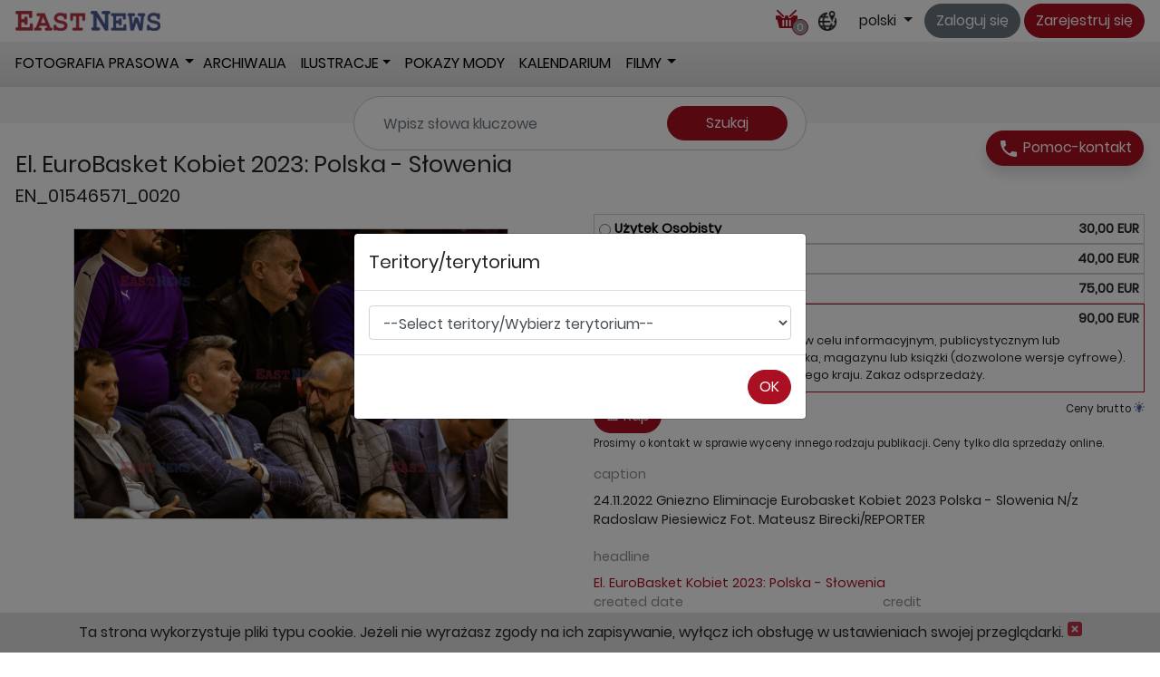

--- FILE ---
content_type: text/html; charset=UTF-8
request_url: https://www.eastnews.pl/zdjecie/temat-el-eurobasket-kobiet-2023-polska-slowenia/102280082
body_size: 7075
content:
<!DOCTYPE html>
<html lang="pl">
<head>
   <base href="/">
   <meta charset="UTF-8">
   <title>El. EuroBasket Kobiet 2023: Polska - Słowenia - Zdjęcie - EN_01546571_0020 - East News</title>
         <meta name="author" content="Michał Kulik">
   <meta name="description" content="24.11.2022 Gniezno Eliminacje Eurobasket Kobiet 2023 Polska - Slowenia N/z Radoslaw Piesiewicz Fot. Mateusz Birecki/REPORTER">
      <script type="application/ld+json">
    {
      "@context": "https://schema.org/",
      "@type": "ImageObject",
      "contentUrl": "https://www.eastnews.pl/img/medium/arch38/dvd0026/81/EN_01546571_0020.jpg",
      "license": "https://www.eastnews.pl/storage/files/eastnews-regulamin-pl.pdf",
      "acquireLicensePage": "https://www.eastnews.pl/zdjecie/temat-el-eurobasket-kobiet-2023-polska-slowenia/102280082",
      "creditText": "Mateusz Birecki/REPORTER",
      "creator": {
        "@type": "Person",
        "name": "Mateusz Birecki/REPORTER"
       },
      "copyrightNotice": "Mateusz Birecki/REPORTER"
    }
    </script>

   <meta name="viewport" content="width=device-width, initial-scale=1, shrink-to-fit=no">


   <!-- Google tag (gtag.js) -->
<script async src="https://www.googletagmanager.com/gtag/js?id=G-VXTYTBF18C"></script>
<script>
    window.dataLayer = window.dataLayer || [];
    function gtag(){dataLayer.push(arguments);}
    gtag('js', new Date());

    gtag('config', 'G-VXTYTBF18C');
</script>



         <link rel="icon" type="image/png" href="/favicon.png">
             <!-- https://material.io/resources/icons/?style=outline -->
      <link rel="stylesheet" href="bootstrap/css/bootstrap.min.css">
      <link rel="stylesheet" href="css/jquery-ui.min.css" defer>
      
      
      <link rel="stylesheet" href="css/frontend/style.css?v=3.17" defer>
      
      
      <script src="js/jquery/jquery-3.3.1.min.js" defer></script>
      <script src="bootstrap/js/bootstrap.bundle.min.js" defer></script>
      <script src="js/jquery/jquery-ui.min.js" defer></script>
      <script src="js/frontend/frontend.js?v=3.17" defer></script>

       <link rel="stylesheet" href="css/justifiedGallery.min.css">
    <script src="js/jquery.justifiedGallery.min.js" defer></script>
    <script src="js/jquery/jquery.ez-plus.js" defer></script>
    
</head>


<body>





<div class="main-box ">




               <header class="d-flex justify-content-between align-items-center narrow-content">
<a id="logo-frame" href="https://www.eastnews.pl"></a>

<div id="log-menu-frame" class="d-xs-block d-sm-flex justify-content-end  align-items-center">
<section class="d-flex justify-content-end  align-items-center">

	  		<a class="top-basket-box btn" href="https://www.eastnews.pl/koszyk"><span class="icon24 icon-basket-red"></span> <span class="basket-count">0</span></a>
  	
<a class="icon24 icon-location btn select-teritory m-2" data-toggle="tooltip" title="Wybierz terytorium"></a>

	<div class="dropdown">
  <a class="btn dropdown-toggle" id="dropdownMenuButton" data-toggle="dropdown" aria-haspopup="true" aria-expanded="false">
    polski  </a>
  <div class="dropdown-menu dropdown-menu-right" aria-labelledby="dropdownMenuButton">
         <a class="dropdown-item" href="/zdjecie/temat-el-eurobasket-kobiet-2023-polska-slowenia/102280082?top=1">polski</a>
         <a class="dropdown-item" href="/en/picture/subject-el-eurobasket-kobiet-2023-polska-slowenia/102280082?top=1">english</a>
  </div>
</div>
</section>


<section class="d-flex justify-content-between align-items-center">

<div class="d-inline-block text-right mb-1 mt-1">
<a href="https://www.eastnews.pl/login" class="btn btn-secondary">Zaloguj się</a> 
<a href="https://www.eastnews.pl/register" class="btn btn-primary">Zarejestruj się</a>
</div>
 
</section>
</div>  

</header>      


   <!--Navbar-->
   <nav class="navbar navbar-expand-lg navbar-light primary-color narrow-content" id="main-menu">
               <!-- Collapse button -->
<button class="navbar-toggler" type="button" data-toggle="collapse" data-target="#menuNav"
        aria-controls="basicExampleNav" aria-expanded="false" aria-label="Toggle navigation">
   <span class="navbar-toggler-icon"></span>
</button>

<!-- Collapsible content -->
<div class="collapse navbar-collapse" id="menuNav">

   <!-- Links -->
   <ul class="navbar-nav mr-auto">
      <li class="nav-item dropdown">
         <a href="https://www.eastnews.pl/zdjecia-prasowe" class="btn pl-0 pr-0 text-uppercase"
            data-stat-url="https://www.eastnews.pl/stat/menu/news" data-stat="1">Fotografia prasowa</a>
         <a class="btn dropdown-toggle dropdown-toggle-split pl-0" id="navbarDropdownMenuLink1" data-toggle="dropdown"
            aria-haspopup="true" aria-expanded="false"></a>
         <div class="dropdown-menu dropdown-primary" aria-labelledby="navbarDropdownMenuLink1">
            <a class="dropdown-item" href="https://www.eastnews.pl/wydarzenia"
               data-stat-url="https://www.eastnews.pl/stat/menu/events" data-stat="1">Wydarzenia</a>
            <a class="dropdown-item" href="https://www.eastnews.pl/polska"
               data-stat-url="https://www.eastnews.pl/stat/menu/polish" data-stat="1">Polska</a>
            <a class="dropdown-item" href="https://www.eastnews.pl/sport"
               data-stat-url="https://www.eastnews.pl/stat/menu/sport" data-stat="1">Sport</a>
            <a class="dropdown-item" href="https://www.eastnews.pl/znani"
               data-stat-url="https://www.eastnews.pl/stat/menu/celebrities" data-stat="1">Znani</a>
            <a class="dropdown-item" href="https://www.eastnews.pl/ciekawostki"
               data-stat-url="https://www.eastnews.pl/stat/menu/funny-features" data-stat="1">Ciekawostki</a>
            <a class="dropdown-item" href="https://www.eastnews.pl/reportaze"
               data-stat-url="https://www.eastnews.pl/stat/menu/features" data-stat="1">Reportaże</a>
            <a class="dropdown-item" href="https://www.eastnews.pl/sesje"
               data-stat-url="https://www.eastnews.pl/stat/menu/sessions" data-stat="1">Sesje</a>
            <a class="dropdown-item" href="https://www.eastnews.pl/sport-online"
               data-stat-url="https://www.eastnews.pl/stat/menu/sport-online" data-stat="1">Sport online</a>
            <a class="dropdown-item" href="https://www.eastnews.pl/celebrities-online"
               data-stat-url="https://www.eastnews.pl/stat/menu/celebrities-online" data-stat="1">Znani online</a>
         </div>

      </li>
      <li class="nav-item"><a class="nav-link text-uppercase" href="https://www.eastnews.pl/archiwalia"
                              data-stat-url="https://www.eastnews.pl/stat/menu/archives" data-stat="1">Archiwalia</a></li>
      <li class="nav-item dropdown"><a class="nav-link dropdown-toggle text-uppercase" id="navbarDropdownMenuLink2"
                                       data-toggle="dropdown"
                                       aria-haspopup="true" aria-expanded="false"
                                       href="https://www.eastnews.pl/nowe-kolekcje"
                                       data-stat-url="https://www.eastnews.pl/stat/menu/stock" data-stat="1">Ilustracje</a>
         <div class="dropdown-menu dropdown-primary" aria-labelledby="navbarDropdownMenuLink2">
            <a class="dropdown-item" href="https://www.eastnews.pl/nowe-kolekcje"
               data-stat-url="https://www.eastnews.pl/stat/menu/stock" data-stat="1">Nowe kolekcje</a>
            <a class="dropdown-item" href="https://www.eastnews.pl/reportaze-ilustracyjne"
               data-stat-url="https://www.eastnews.pl/stat/menu/stock-features" data-stat="1">Reportaże ilustracyjne</a>
         </div>
      </li>
      
      <li class="nav-item"><a class="nav-link text-uppercase" href="https://www.eastnews.pl/moda"
                              data-stat-url="https://www.eastnews.pl/stat/menu/fashion" data-stat="1">Pokazy mody</a>
      </li>
      <li class="nav-item"><a class="nav-link text-uppercase" href="https://www.eastnews.pl/kalendarium"
                              data-stat-url="https://www.eastnews.pl/stat/menu/timeline" data-stat="1">Kalendarium</a>
      </li>
      <li class="nav-item dropdown"><a href="https://www.eastnews.pl/filmy" class="btn pl-0 pr-0 text-uppercase"
                                       data-stat-url="https://www.eastnews.pl/stat/menu/films" data-stat="1">Filmy</a>
               <a class="btn dropdown-toggle dropdown-toggle-split pl-0"
                                       id="navbarDropdownMenuLink3" data-toggle="dropdown"
                                       aria-haspopup="true" aria-expanded="false"></a>
         <div class="dropdown-menu dropdown-primary" aria-labelledby="navbarDropdownMenuLink3">
            <a class="dropdown-item" href="https://www.eastnews.pl/filmy/wydarzenia"
               data-stat-url="https://www.eastnews.pl/stat/menu/films-news" data-stat="1">News</a>
            <a class="dropdown-item" href="https://www.eastnews.pl/filmy/znani"
               data-stat-url="https://www.eastnews.pl/stat/menu/films-celebrities" data-stat="1">Znani</a>
            <a class="dropdown-item" href="https://www.eastnews.pl/filmy/ciekawostki"
               data-stat-url="https://www.eastnews.pl/stat/menu/films-funny-features" data-stat="1">Ciekawostki</a>
         </div>
      </li>
   </ul>
   <!-- Links -->


</div>
<!-- Collapsible content -->
         </nav>
   <!--/.Navbar-->



   <div id="search-belt">
      <div id="search-frame">
                                    <div id="search-box">
<form action="https://www.eastnews.pl/zdjecia/szukaj">
<div class="row reg-search">
	<div class="col-sm-8"><input type="text" name="keywords" value="" class="form-control" placeholder="Wpisz słowa kluczowe"/></div>
	<div class="col-sm-4"><input type="submit" value="Szukaj" class="btn btn-primary w-100"/></div>
</div>
<div class="adv-search">

	<div class="news-section">
	<a class="close-form"></a>
		
		<div class="row mt-2">
			<div class="col-sm-6">
			<input type="checkbox" name="onlyPolish" value="1" id="onlyPolish-chk" />
			<label for="onlyPolish-chk" class="label-inline">Tylko polskie</label>
			</div>
			<div class="col-sm-6">
			<input type="checkbox" name="star" value="1" id="star-chk" />
			<label for="star-chk" class="label-inline">Tylko z gwiazdką <span class="icon16 icon-yellow-star"></span></label>
			</div>
		</div>


		<hr class="mt-2"/>

		<div class="row mt-2">
			<div class="col-sm-6">
				<input type="checkbox" name="priceSet[]" value="internet100" id="internet100-chk"
					 checked />
				<label for="internet100-chk" class="label-inline">Z internet +100%</label><br/>
				<input type="checkbox" name="priceSet[]" value="noInternet100" id="noInternet100-chk"
						  checked />
				<label for="noInternet100-chk" class="label-inline">Bez internet +100%</label>
			</div>
			<div class="col-sm-6">
				<input type="checkbox" name="priceSet[]" value="minPrice" id="minPrice-chk"
						  checked />
				<label for="minPrice-chk" class="label-inline">Z ceną minimalną</label><br/>
				<input type="checkbox" name="priceSet[]" value="noMinPrice" id="noMinPrice-chk"
						  checked />
				<label for="noMinPrice-chk" class="label-inline">Bez ceny minimalnej</label>
			</div>
		</div>

		<hr class="mt-2"/>

		<div class="row">
		<div class="col-sm-6">
		<label>Szukaj w polu people</label>
		<input name="people" type="text" class="form-control w-100" value="" placeholder="Wpisz imię i nazwisko"/>
		</div>
		<div class="col-sm-6">
		<label>Szukaj w kategorii</label>
			<select class="form-control w-100" name="catId"><option value="0" selected="selected">Wszystkie aktualności</option><option value="1">Wydarzenia</option><option value="2">Znani</option><option value="3">Ciekawostki</option><option value="4">Reportaże</option><option value="5">Sport</option><option value="7">Sesje</option><option value="8">Archiwalia</option><option value="20">Moda</option><option value="9">Reportaże ilustracyjne</option></select>
		</div>
		</div>
		<div class="row mt-2">
			<div class="col-sm-6">
			<label>Data utworzenia od:</label>
			<input type="text" class="w-100 form-control" id="search-from" name="madeDateFrom" value="" placeholder="YYYY-MM-DD">
			</div>
			<div class="col-sm-6">
			<label>Data utworzenia do:</label>
			<input type="text" class="w-100 form-control" id="search-to" name="madeDateTo" value="" placeholder="YYYY-MM-DD">
			
			</div>
		</div>
		
		
	</div>
	<hr class="mt-2"/>
	<div class="stock-section">
		<div class="row">

		<div class="col-sm-6">
		<input type="text" name="collection" value="" placeholder="Szukaj w kolekcji" class="w-100 form-control"/>
		</div>
		</div>
		<div class="mt-2" id="collections-list">
				</div>
				
		
		
	</div>
	
		<hr class="mt-2"/>
		<div class="row">
			<div class="col-6">
			<input type="checkbox" name="ors[]" value="v" id="ors-v"
			 checked />
			<label for="ors-v" class="label-inline">Pion</label>
			</div>
			<div class="col-6">
			<input type="checkbox" name="ors[]" value="h" id="ors-h"
			 checked />
			<label for="ors-h" class="label-inline">Poziom</label>
			</div>
		</div>
		<div class="row mt-2">
			<div class="col-6">
			<input type="checkbox" name="ors[]" value="s" id="ors-s"
			 checked />
			<label for="ors-s" class="label-inline">Kwadrat</label>
			</div>
			<div class="col-6">
			<input type="checkbox" name="ors[]" value="p" id="ors-p"
			 checked />
			<label for="ors-p" class="label-inline">Panorama</label>
			</div>
		</div>
		<hr class="mt-2"/>
	<div>
		<input name="searchWay" type="radio" id="searchWay-keywords" value="keywords"  checked />
		<label for="searchWay-keywords" class="form-check-label">Szukaj wg keywords lub naszej nazwy pliku</label>
	</div>
	<div>
		<input name="searchWay" type="radio" id="searchWay-otr" value="otr" />
		<label for="searchWay-otr" class="form-check-label">Szukaj wg oryginalnej nazwy pliku</label>
	</div>
	<div>
		<input name="searchWay" type="radio" id="searchWay-headline" value="headline" />
		<label for="searchWay-headline" class="form-check-label">Szukaj wg headline</label>
	</div>
	</div>
</form>

</div>                           </div>
   </div>

      <div style="position: relative; z-index: 50;">
                     <a style="position: absolute; top: 8px; right: 18px;" class="btn btn-primary shadow" href="https://www.eastnews.pl/kontakt">
               <i class="align-middle material-icons">phone</i> Pomoc-kontakt</a>
         
      </div>


   <div class="content-frame narrow-content-frame" >

<h1>El. EuroBasket Kobiet 2023: Polska - Słowenia</h1>
<h5>EN_01546571_0020</h5>
<div class="single-item" id="show-item-box">
<div class="row">
<div class="col-sm-6 text-center">
<input type="hidden" name="object_name" value="EN_01546571_0020"/>
<input type="hidden" name="download-url" value="https://www.eastnews.pl/picture/download/102280082"/>
<input type="hidden" name="picture-remove-from" value="https://www.eastnews.pl/folders/picture-remove-from/102280082"/>
<input type="hidden" name="picture-add-to" value="https://www.eastnews.pl/folders/picture-add-to/102280082"/>
<input type="hidden" name="in-folder" value=""/>

<div class="show-image-box">
	<img src="img/medium/arch38/dvd0026/81/EN_01546571_0020.jpg" alt="El. EuroBasket Kobiet 2023: Polska - Słowenia"
	data-zoom-image="img/zoom/arch38/dvd0026/81/EN_01546571_0020.jpg"/>
	</div>
</div>

<div class="col-sm-6">
<div class="buy-now-box">
<form action="https://www.eastnews.pl/basket/add-to/102280082" class="basket-form" mathod="POST">
<input type="hidden" name="_token" value="rT9ewjb311Y68mZQTU2ea69wA2ZCBu5Pd9VEMVGD"><input type="hidden" name="currency" value="EUR"/>
<ul class="buy-now-list">
<li >
<span class="price-box mk-b"> 30,00 EUR </span>
<input type="radio" name="productTypeId" value="1" id="product-type-1" />
<label class="label-inline" for="product-type-1"><span class="mk-b">Użytek Osobisty</span></label>
<p class="buy-description no-display" data-id="1">Sporządzenie wydruku na potrzeby prywatne, przetrzymywanie w pamięci komputera, bez prawa do rozpowszechniania.</p>
</li>
<li >
<span class="price-box mk-b"> 40,00 EUR </span>
<input type="radio" name="productTypeId" value="4" id="product-type-4" />
<label class="label-inline" for="product-type-4"><span class="mk-b">Internet - osoba prywatna</span></label>
<p class="buy-description no-display" data-id="4">Jednokrotna publikacja wyłącznie w celu informacyjnym, publicystycznym lub dokumentalnym na stronie internetowej, w social mediach (Facebook, Instagram etc.) lub na blogu prowadzonych w ramach działalności niekomercyjnej. Licencja na 1 rok. Zakaz odsprzedaży. Maksymalny rozmiar zdjęcia 2000px.</p>
</li>
<li >
<span class="price-box mk-b"> 75,00 EUR </span>
<input type="radio" name="productTypeId" value="2" id="product-type-2" />
<label class="label-inline" for="product-type-2"><span class="mk-b">Internet - firma</span></label>
<p class="buy-description no-display" data-id="2">Jednokrotna publikacja wyłącznie w celu informacyjnym, publicystycznym lub dokumentalnym na stronie internetowej, w social mediach (Facebook, Instagram etc.) lub na blogu prowadzonych w ramach działalności komercyjnej. Licencja na 1 rok. Zakaz odsprzedaży. Maksymalny rozmiar zdjęcia 2000px.</p>
</li>
<li  class="chosen">
<span class="price-box mk-b"> 90,00 EUR </span>
<input type="radio" name="productTypeId" value="3" id="product-type-3" checked/>
<label class="label-inline" for="product-type-3"><span class="mk-b">Wydawnictwa Drukowane</span></label>
<p class="buy-description " data-id="3">Jednokrotna publikacja wyłącznie w celu informacyjnym, publicystycznym lub dokumentalnym wewnątrz dziennika, magazynu lub książki (dozwolone wersje cyfrowe). Jedno wydanie na terytorium jednego kraju. Zakaz odsprzedaży.</p>
</li>
</ul>
<div class="row">
<div class="col-4"><button type="submit" class="btn btn-primary"><i class="icon16 icon-basket-white"></i> Kup</button></div>
<div class="col-8 mk-r">
<small>Ceny brutto <i class="icon12 icon-bulb-blue" data-toggle="tooltip" title="Patrz punkt VIII.5 regulaminu strony."></i></small>
</div>
</div>

<div><small>Prosimy o kontakt w sprawie wyceny innego rodzaju publikacji. Ceny tylko dla sprzedaży online.</small></div>
</form>
</div>
<div class="show-item-desc">
		<div>
	<label>caption</label>
	<div class="caption-box"><div class="caption-box-content">24.11.2022 Gniezno Eliminacje Eurobasket Kobiet 2023 Polska - Slowenia N/z Radoslaw Piesiewicz Fot. Mateusz Birecki/REPORTER</div>
	<div class="caption-prefooter"></div>
	<div class="caption-footer">
	<a class="caption-more mk-link">Więcej &gt;&gt;</a><a class="caption-less mk-link">&lt;&lt; Mniej</a></div>
	</div>
	</div>
		<div>
	<label class="d-block">headline</label>
	<a href="https://www.eastnews.pl/zdjecia/temat/01436775/el-eurobasket-kobiet-2023-polska-slowenia">El. EuroBasket Kobiet 2023: Polska - Słowenia</a>
	</div>
	
	<div class="row">
		<div class="col-6">
		<label class="d-block">created date</label>
		<span class="mk-b">2022-11-24</span>
		</div>
		<div class="col-6">
		<label class="d-block">credit</label>
		<span class="mk-b">Mateusz Birecki/REPORTER</span>
		</div>
	</div>
	
	
	<div class="row">
				<div class="col-6">
		<label class="d-block">source</label>
		<span class="mk-b">Mateusz Birecki/REPORTER</span>
		</div>
				<div class="col-6">
		<label class="d-block">byline</label>
		<span class="mk-b">Mateusz Birecki/REPORTER</span>
		</div>
	</div>
	<div>
	<label class="d-block">original transmission reference</label>
	<small>matbir11-8233</small>
	</div>
	<div class="row">
		<div class="col-6">
							<label class="d-block">weight</label>
				<span>2,42MB</span>
					</div>
		<div class="col-6">
		<label class="d-block">size</label>
		<span>26cm x 17cm przy 300dpi</span> 
		</div>
	</div>
		<div>
	<label>keywords - <a class="show-keywords mk-link mk-normal">Pokaż</a></label>
	
	<div class="no-display keywords-box">11, 2022, 2023, 24, ADAMA, BIRECKI, CUP, ELIMINACJE, EUROBASKET, FIS, FOT, GNIEZNO, JUMPING, KOBIET, KOBIETY, KOSZYKOWKA, MALYS, MATEUSZ, N, PIESIEWICZ, POLSKA, RADOSLAW, REPORTER, REPREZENTACJA, SKI, SKOKI, SLOWENIA, WISLA, WORLD, Z, </div>
	</div>
	
	
</div>
</div>

</div>
<div class="text-center mt-4">
<a class="icon24 icon-save download-button mr-2" href="https://www.eastnews.pl/picture/download/102280082" title="Pobierz zdjęcie"></a>

<input type="hidden" name="itemId" value="102280082"/>
<span class="add-remove-panel icon24 mr-2">
<a class="icon24 icon-remove-from-folder picture-remove-from" href="https://www.eastnews.pl/folders/picture-remove-from/102280082" title="Usuń z folderu"></a>
 <a class="icon24 icon-add-to-folder picture-add-to" href="https://www.eastnews.pl/folders/picture-add-to/102280082" title="Dodaj do folderu"></a>
</span>
<a class="icon24 mk-link zoom-in-out icon-zoom-in" title="Turn on/off zooming in"></a>
</div>
</div>


</div>
<div class="modal fade" id="basket-modal" tabindex="-1" role="dialog" aria-labelledby="exampleModalLabel" aria-hidden="true">
  <div class="modal-dialog modal-dialog-centered" role="document">
    <div class="modal-content">
      <div class="modal-header">
        <h5 class="modal-title" id="exampleModalLabel">Info</h5>
        <button type="button" class="close" data-dismiss="modal" aria-label="Close">
          <span aria-hidden="true">&times;</span>
        </button>
      </div>
      <div class="modal-body">
       <p class="alert alert-success">Dodano do koszyka.</p>
      </div>
      <div class="modal-footer">
        <button type="button" class="btn btn-primary" data-dismiss="modal">OK</button>
        <a href="https://www.eastnews.pl/koszyk" class="btn btn-secondary">Do kasy</a>
      </div>
    </div>
  </div>
</div>




   <div class="footer-pusher "></div>
</div>

   <footer class=" narrow-content">
               <div class="narrow-content d-flex justify-content-between align-items-center">
	<div>
    	&copy; 2018 - 2026 by East News sp.&nbsp;z&nbsp;o.&nbsp;o. Created&nbsp;by MK&nbsp;Software. <a href="/storage/files/klauzula_copyright.pdf" target="_blank">All rights reserved.</a>
    </div>
    <div>
		 <a href="https://www.eastnews.pl/portfolio">Portfolio</a> |
    	<a href="https://www.eastnews.pl/o-nas">O nas</a> | <a href="https://www.eastnews.pl/kontakt">Kontakt</a>
    	| <a href="/storage/files/eastnews-regulamin-pl.pdf" target="_blank">Regulamin serwisu</a>
    	| <a href="/storage/files/eastnews-polityka-prywatnosci-pl.pdf" target="_blank">Polityka prywatności</a>
    </div>
</div>              </footer>


<div class="info-frame">
   <div class="info-box flash-box"></div>
</div>
<div class="modal fade" id="office-in-modal" tabindex="-1" role="dialog" aria-labelledby="exampleModalCenterTitle" aria-hidden="true">
  <div class="modal-dialog modal-dialog-centered" role="document">
    <form class="modal-content office-in" method="GET" action="https://www.eastnews.pl/office-in">
      <div class="modal-header">
        <h5 class="modal-title" id="exampleModalLongTitle">Zmiana trybu na w pracy</h5>
        <button type="button" class="close" data-dismiss="modal" aria-label="Close">
          <span aria-hidden="true">&times;</span>
        </button>
      </div>
      <div class="modal-body">
		<p>Czy na pewno chcesz wejść w tryb pracy?</p>
		<p class="text-center"><i class="icon16 icon-house"></i> <i class="icon16 icon-arrow-right-black"></i> <i class="icon16 icon-worker-green"></i></p>
      </div>
      <div class="modal-footer">
        <input type="submit" value="OK" class="btn btn-primary"/>
      </div>
    </form>
  </div>
</div>

<div class="modal fade" id="office-out-modal" tabindex="-1" role="dialog" aria-labelledby="exampleModalCenterTitle" aria-hidden="true">
  <div class="modal-dialog modal-dialog-centered" role="document">
    <form class="modal-content office-in" method="GET" action="https://www.eastnews.pl/office-out">
      <div class="modal-header">
        <h5 class="modal-title" id="exampleModalLongTitle">Zmiana trybu na poza pracą</h5>
        <button type="button" class="close" data-dismiss="modal" aria-label="Close">
          <span aria-hidden="true">&times;</span>
        </button>
      </div>
      <div class="modal-body">
		<p>Czy na pewno chcesz wyjść z trybu pracy?</p>
		<p class="text-center"><i class="icon16 icon-worker-green"></i> <i class="icon16 icon-arrow-right-black"></i> <i class="icon16 icon-house"></i></p>
      </div>
      <div class="modal-footer">
		<input type="submit" value="OK" class="btn btn-primary"/>
      </div>
    </form>
  </div>
</div>


   <div id="cookie-frame">
      Ta strona wykorzystuje pliki typu cookie. Jeżeli nie wyrażasz zgody na ich zapisywanie, wyłącz ich obsługę w ustawieniach swojej przeglądarki. <i class="icon16 icon-close close-cookies mk-link"></i>
   </div>
   
      <div class="modal fade" id="teritory-modal" tabindex="-1" role="dialog" aria-labelledby="exampleModalLabel" aria-hidden="true">
         <div class="modal-dialog modal-dialog-centered" role="document">
            <form class="modal-content" method="post" action="https://www.eastnews.pl/select-teritory">
               <input type="hidden" name="_token" value="rT9ewjb311Y68mZQTU2ea69wA2ZCBu5Pd9VEMVGD">               <div class="modal-header">
                  <h5 class="modal-title" id="exampleModalLabel">Teritory/terytorium</h5>
               </div>
               <div class="modal-body">
                  <input name="showTeritoryDialog" type="hidden" value="1"/>                  <input type="hidden" name="redirectEN" value="/en/picture/subject-el-eurobasket-kobiet-2023-polska-slowenia/102280082?top=1"/>
                  <select name="teritoryId" class="form-control">
                     <option value="">--Select teritory/Wybierz terytorium--</option>
                     <option value="1" >Poland/Polska</option>
                     <option value="2" >Outside of Poland/Poza Polską</option>
                  </select>

               </div>
               <div class="modal-footer">
                  <button type="submit" class="btn btn-primary">OK</button>
               </div>
            </form>
         </div>
      </div>
   
</body>
</html>



--- FILE ---
content_type: application/javascript
request_url: https://www.eastnews.pl/js/frontend/frontend.js?v=3.17
body_size: 37299
content:
/*
(function($) {

  $.fn.menumaker = function(options) {
      
      var cssmenu = $(this), settings = $.extend({
        title: "Menu",
        format: "dropdown",
        sticky: false
      }, options);

      return this.each(function() {
        cssmenu.prepend('<div id="menu-button">' + settings.title + '</div>');
        $(this).find("#menu-button").on('click', function(){
          $(this).toggleClass('menu-opened');
          var mainmenu = $(this).next('ul');
          if (mainmenu.hasClass('open')) { 
            mainmenu.hide().removeClass('open');
          }
          else {
            mainmenu.show().addClass('open');
            if (settings.format === "dropdown") {
              mainmenu.find('ul').show();
            }
          }
        });

        cssmenu.find('li ul').parent().addClass('has-sub');

        multiTg = function() {
          cssmenu.find(".has-sub").prepend('<span class="submenu-button"></span>');
          cssmenu.find('.submenu-button').on('click', function() {
            $(this).toggleClass('submenu-opened');
            if ($(this).siblings('ul').hasClass('open')) {
              $(this).siblings('ul').removeClass('open').hide();
            }
            else {
              $(this).siblings('ul').addClass('open').show();
            }
          });
        };

        if (settings.format === 'multitoggle') multiTg();
        else cssmenu.addClass('dropdown');

        if (settings.sticky === true) cssmenu.css('position', 'fixed');

        resizeFix = function() {
          if ($( window ).width() > 768) {
            cssmenu.find('ul').show();
          }

          if ($(window).width() <= 768) {
            cssmenu.find('ul').hide().removeClass('open');
          }
        };
        resizeFix();
        return $(window).on('resize', resizeFix);

      });
  };
})(jQuery);
*/
function mouseOverClassic(){
    $( '.img-classic-container .img-box img' ).tooltip({
        content: function() {
          var element = $( this ).closest('.img-box').find('.caption-content');
          return element.html();
        },
        track: true
    });
}
function mouseOverFit(){
	$('.img-fit-container').on('mouseover', '.img-box', function(){
		if($(this).parent().hasClass('img-classic-container')){
			return;
		}
		$(this).find('.caption-layer').css('display', 'block');
		$(this).find('.caption-belt').show();
	});
	$('.img-fit-container').on('mouseout', '.img-box', function(){
		if($(this).parent().hasClass('img-classic-container')){
			return;
		}
		$(this).find('.caption-layer').hide();
		$(this).find('.caption-belt').hide();
	});
	
}

(function($){
$(document).ready(function(){
/*
	$("#cssmenu").menumaker({
	   title: "Menu",
	   format: "multitoggle"
	});
*/
	$('.alert').on('click', '.close', function(){
		$(this).closest('p').remove();
		return false;
	});

	$(document).on('click', 'a[data-stat="1"]', function(){
		url = $(this).attr('data-stat-url');
		finalUrl = $(this).attr('href');
		$.ajax({
			type: "GET",
			url: url,
			dataType: "json",
			success: function(data, textStatus) {
					window.location.href = finalUrl;
			}
		});
		return false;
	});


	/*
	$('.dropdown').on('click', '.dropbtn', function(){
		 $(this).closest('.dropdown').find('.dropdown-content').toggle(); 
	});
	*/
	$('input.datepicker').datepicker({firstDay: 1, dateFormat: 'yy-mm-dd'});
	minDate = $('input.from-datepicker').attr('data-min-date');
	$('input.from-datepicker').datepicker({firstDay: 1, dateFormat: 'yy-mm-dd', minDate: minDate, maxDate: 'today'});
	$('input.to-datepicker').datepicker({firstDay: 1, dateFormat: 'yy-mm-dd', minDate: minDate, maxDate: 'today'});
	
	if($(".img-fit-container").length>0){
		$(".img-fit-container").justifiedGallery({rowHeight: 240,
			animationDuration: 500,
			  visibleOpacity: 0.2,
			  nonVisibleOpacity: 1});
	}
	
	$('.multi-action').on('click', '.icon-layout-fit', function(){
		$('.img-container').removeClass('img-classic-container').addClass('img-fit-container');
		$('.caption').removeAttr('style');
		$(".img-fit-container").justifiedGallery({rowHeight: 240,
			animationDuration: 500,
			  visibleOpacity: 0.2,
			  nonVisibleOpacity: 1});
		createCookie('pix-layout', 'fit', 365);
		$('.caption-belt').hide();
		$('.img-box img' ).tooltip('disable');
		mouseOverFit();
		
	});
	$('.multi-action').on('click', '.icon-layout-classic', function(){
		$('.img-fit-container').justifiedGallery('destroy');
		$('.img-container').removeClass('img-fit-container').addClass('img-classic-container');
		createCookie('pix-layout', 'classic', 365);
		$('.caption-belt').show();
		$('.img-box img' ).tooltip('enable');
		//mouseOverClassic();
	});
	mouseOverClassic();
	mouseOverFit();
	
	if($('input[name="showTeritoryDialog"]').length>0 && $('input[name="showTeritoryDialog"]').val()==1){
		$('#teritory-modal').modal('show');
	}
	$('#log-menu-frame').on('click', '.select-teritory', function(){
		$('#teritory-modal').modal('show');
	});
	

	$('.multi-action').on('click', '.show-panel', function(){
		if($('.content-frame').hasClass('move-over')){
			$('#s-container').hide();
			$('.content-frame').removeClass('move-over');
			$('#folder-ear').show();
			createCookie('show-left-panel', 0);
		}else{
			$('#s-container').show();
			$('.content-frame').addClass('move-over');
			createCookie('show-left-panel', 1);
			$('#folder-ear').hide();
		}
	});
	$(document).on('click', '#folder-ear', function(){
		$('#s-container').show();
		$('.content-frame').addClass('move-over');
		createCookie('show-left-panel', 1);
		$(this).hide();
	});
	$('#s-container').on('click', '.hide-folders', function(){
		$('#s-container').hide();
		$('.content-frame').removeClass('move-over');
		$('#folder-ear').show();
		createCookie('show-left-panel', 0);
	});	
	
	$('#show-item-box').on('click', '.caption-more', function(){
		$('.caption-box').css('maxHeight', 'none');
		$('.caption-more').hide();
		$('.caption-less').show();
		$('.caption-prefooter').hide();
	});
	$('#show-item-box').on('click', '.caption-less', function(){
		$('.caption-box').css('max-height', '100px');
		$('.caption-less').hide();
		$('.caption-more').show();
		$('.caption-prefooter').show();
	});
	
	$('#show-item-box').on('change', 'input[name="productTypeId"]', function(){
		$('.buy-now-list li').removeClass('chosen');
		$('.buy-description').hide();
		$(this).closest('li').addClass('chosen');
		$(this).closest('li').find('.buy-description').show();
	});
	
	
	$('.img-container .img-box').on('click', 'a.img-link', function(e){
		e.stopPropagation();
		if($(this).hasClass('icon-play')){
			thisId = $(this).parent().attr('data-id');
			url = $(this).parent().attr('data-href');
		}else{
			thisId = $(this).attr('data-id');
			url = $(this).attr('data-href');
		}	
		
		$('#show-item-box .show-item-content').html('<img class="icon-loading" src="/gr/ajax-loader.gif" alt="loading..."/>');
		
		//$('#shadow-layer, #bg-layer').show();
		$('#show-item-modal').modal('show');
		//$('body').addClass('modal');
		$.get(url, null, function(data, textStatus, jqXHR) {
			$('#show-item-box input[name="itemId"]').val(thisId);
			$('#show-item-box .show-item-content').empty();
			$(data).appendTo('#show-item-box .show-item-content');
			$('#show-item-box .show-item-title').text($('input[name="object_name"]').val());
			if($('#show-item-box input[name="download-url"]').val()==''){//dla zdjec zablokowanych nie ma adresu do sciagania
				$('#show-item-box .download-button').attr('href', '');
				$('#show-item-box .download-button').hide();
				$('#show-item-box .picture-remove-from').attr('href', '');
				$('#show-item-box .picture-add-to').attr('href', '');
				$('#show-item-box .picture-remove-from').hide();
				$('#show-item-box .picture-add-to').hide();
			}else{
				$('#show-item-box .download-button').attr('href', $('#show-item-box input[name="download-url"]').val());
				$('#show-item-box .download-button').show();
				if($('#show-item-box input[name="picture-remove-from"]').length>0){//w przypadku filmow poki co nie ma dodawania do folderu
					$('#show-item-box .picture-remove-from').attr('href', $('#show-item-box input[name="picture-remove-from"]').val());
					$('#show-item-box .picture-add-to').attr('href', $('#show-item-box input[name="picture-add-to"]').val());
					//$('#show-item-box .picture-remove-from').show();
					//$('#show-item-box .picture-add-to').show();
					$('#show-item-box .zoom-in-out').show();
				}else{
					$('#show-item-box .picture-remove-from').hide();
					$('#show-item-box .picture-add-to').hide();
					$('#show-item-box .zoom-in-out').hide();
				}

			}
			if($('#show-item-box input[name="in-folder"]').val()=='1'){
				$('#show-item-box .add-remove-panel').addClass('in-folder');
			}else{
				$('#show-item-box .add-remove-panel').removeClass('in-folder');
			}
			editArrowsActive = true;
			pageArrowsActive = false;
			
			currentUrl = $('input[name="currentUrl"]').val();
			if(currentUrl.indexOf('?') > -1){
				currentUrl = updateURLParameter(currentUrl, 'itemId', thisId);
				//currentUrl +='&itemId='+thisId;
			}else{
				currentUrl +='?itemId='+thisId;
			}

			history.pushState({id:thisId}, '', currentUrl);
//			console.log(readCookie('zoom-in'));
			if(readCookie('zoom-in')==1){
				$('.show-image-box img').ezPlus({
				    zoomType: 'lens',
				    lensShape: 'round',
				    lensSize: 250
				});
				$('.zoom-in-out').removeClass('icon-zoom-in').addClass('icon-zoom-out');
			}else{
				$('.zoom-in-out').removeClass('icon-zoom-out').addClass('icon-zoom-in');
			}

			$('.show-image-box').on('click', 'img', function(){
				$('#show-item-box .close-button').click();
			});

			if($('#item_'+thisId).next().find('.img-link').length==0){
				$('#show-item-box .next-button').attr('disabled', true);
			}else{
				$('#show-item-box .next-button').removeAttr('disabled');
			}
			if($('#item_'+thisId).prev().find('.img-link').length==0){
				$('#show-item-box .prev-button').attr('disabled', true);
			}else{
				$('#show-item-box .prev-button').removeAttr('disabled');
			}
			if($('.caption-box').length>0){
				if(parseInt($('.caption-box').css('max-height'))-parseInt($('.caption-prefooter').css('height'))<$('.caption-box-content').get(0).scrollHeight){
					$('.caption-footer, .caption-prefooter').show();
				}else{
					$('.caption-footer, .caption-prefooter').hide();
				}
			}

			$('.show-item-content [data-toggle="tooltip"]').tooltip();
		});
		return false;
	});
	$('#show-item-box').on('click', '.close-button', function(){
		$('#show-item-modal').modal('hide');
		//$('#shadow-layer, #bg-layer').hide();
		//$('body').removeClass('modal');
		$('#show-item-box .show-item-content').empty();
		editArrowsActive = false;
		pageArrowsActive = true;
		window.history.back();
		$('input[name="showedItemId"]').val('');
		//$('#show-item-box .next-button').hide();
		//$('#show-item-box .prev-button').hide();
		/*currentUrl = $('input[name="currentUrl"]').val();
		history.replaceState({}, '', currentUrl);*/
	});
	
	$(document).click(function(event) { 
		  $target = $(event.target);
/*
		  if(!$target.closest('#show-item-box').length && !$target.closest('.ui-dialog').length && $('#show-item-box').is(":visible") ) {
			  $('#show-item-box .close-button').click();
		  }
*/
		  if(!$target.closest('.dropdown').length &&  $('.dropdown-content').is(":visible")) {
			  $('.dropdown-content').hide();
		  }
//		  if(!$target.closest('#search-box').length &&  $('.adv-search').is(":visible")) {
//			  alert($target.closest('#search-box').length);
//			  $('.adv-search').hide();
 //  			  pageArrowsActive = true;
//		  }
	});

	if($('#show-item-box').length>0 && $('input[name="showedItemId"]').val()>0){
		//console.log($('input[name="showedItemId"]').val());
		$('a.img-link[data-id="'+$('input[name="showedItemId"]').val()+'"]').first().click();
	}

	$('#show-item-box').on('click', '.show-keywords', function(){
		$('.keywords-box').show();
	});
	$('#show-item-box').on('click', '.next-button', function(){
		thisItemId = $('#show-item-box input[name="itemId"]').val();
		nextBox = $('#item_'+thisItemId).next().find('.img-link');
		
		if(nextBox.length == 0){
			return false;
		}
		url = nextBox.attr('data-href');
		nextId = nextBox.attr('data-id');
		$('#show-item-box .show-item-content').html('<img class="icon-loading" src="/gr/ajax-loader.gif" alt="loading..."/>');
		$.get(url, null, function(data, textStatus, jqXHR) {
			$('#show-item-box .show-item-content').empty();
			$('#show-item-box input[name="itemId"]').val(nextId);
			$(data).appendTo('#show-item-box .show-item-content');
			$('#show-item-box .show-item-title').text($('input[name="object_name"]').val());
			$('#show-item-box .picture-remove-from').attr('href', $('#show-item-box input[name="picture-remove-from"]').val());
			$('#show-item-box .picture-add-to').attr('href', $('#show-item-box input[name="picture-add-to"]').val());
			if($('#show-item-box input[name="download-url"]').val()==''){//dla zdjec zablokowanych nie ma adresu do sciagania
				$('#show-item-box .download-button').attr('href', '');
				$('#show-item-box .download-button').hide();
			}else{
				$('#show-item-box .download-button').attr('href', $('#show-item-box input[name="download-url"]').val());
				$('#show-item-box .download-button').show();
			}
			if($('#show-item-box input[name="in-folder"]').val()=='1'){
				$('#show-item-box .add-remove-panel').addClass('in-folder');
			}else{
				$('#show-item-box .add-remove-panel').removeClass('in-folder');
			}
			currentUrl = $('input[name="currentUrl"]').val();
			if(currentUrl.indexOf('?') > -1){
				currentUrl = updateURLParameter(currentUrl, 'itemId', thisId);
				//currentUrl +='&pictureId='+thisItemId;
			}else{
				currentUrl +='?itemId='+thisItemId;
			}
			history.replaceState({id:thisItemId}, '', currentUrl);
			if(readCookie('zoom-in')==1){
				$('.show-image-box img').ezPlus({
				    zoomType: 'lens',
				    lensShape: 'round',
				    lensSize: 250
				});
				$('.zoom-in-out').removeClass('icon-zoom-in').addClass('icon-zoom-out');
			}else{
				$('.zoom-in-out').removeClass('icon-zoom-out').addClass('icon-zoom-in');
			}
			//console.log(thisItemId);
			if($('#item_'+nextId).next().find('.img-link').length==0){
				$('#show-item-box .next-button').attr('disabled', true).blur();
			}else{
				$('#show-item-box .next-button').removeAttr('disabled');
			}
			if($('#item_'+nextId).prev().find('.img-link').length==0){
				$('#show-item-box .prev-button').attr('disabled', true).blur();
			}else{
				$('#show-item-box .prev-button').removeAttr('disabled');
			}
			if($('.caption-box').css('max-height').length>0){
				if(parseInt($('.caption-box').css('max-height'))-parseInt($('.caption-prefooter').css('height'))<$('.caption-box-content').get(0).scrollHeight){
					$('.caption-footer, .caption-prefooter').show();
				}else{
					$('.caption-footer, .caption-prefooter').hide();
				}
			}

			$('.show-item-content [data-toggle="tooltip"]').tooltip();
		});
	});
	$('#show-item-box').on('click', '.prev-button', function(){
		thisItemId = $('#show-item-box input[name="itemId"]').val();
		prevBox = $('#item_'+thisItemId).prev().find('.img-link');
		if(prevBox.length == 0){
			return false;
		}
		url = prevBox.attr('data-href');
		prevId = prevBox.attr('data-id');
		$('#show-item-box .show-item-content').html('<img class="icon-loading" src="/gr/ajax-loader.gif" alt="loading..."/>');
		$.get(url, null, function(data, textStatus, jqXHR) {
			$('#show-item-box .show-item-content').empty();
			$('#show-item-box input[name="itemId"]').val(prevId);
			$(data).appendTo('#show-item-box .show-item-content');
			$('#show-item-box .show-item-title').text($('input[name="object_name"]').val());
			$('#show-item-box .picture-remove-from').attr('href', $('#show-item-box input[name="picture-remove-from"]').val());
			$('#show-item-box .picture-add-to').attr('href', $('#show-item-box input[name="picture-add-to"]').val());
			if($('#show-item-box input[name="download-url"]').val()==''){//dla zdjec zablokowanych nie ma adresu do sciagania
				$('#show-item-box .download-button').attr('href', '');
				$('#show-item-box .download-button').hide();
			}else{
				$('#show-item-box .download-button').attr('href', $('#show-item-box input[name="download-url"]').val());
				$('#show-item-box .download-button').show();
			}
			
			if($('#show-item-box input[name="in-folder"]').val()=='1'){
				$('#show-item-box .add-remove-panel').addClass('in-folder');
			}else{
				$('#show-item-box .add-remove-panel').removeClass('in-folder');
			}
			currentUrl = $('input[name="currentUrl"]').val();
			if(currentUrl.indexOf('?') > -1){
				currentUrl = updateURLParameter(currentUrl, 'itemId', thisId);
				//currentUrl +='&pictureId='+thisItemId;
			}else{
				currentUrl +='?itemId='+thisItemId;
			}
			history.replaceState({id:thisItemId}, '', currentUrl);
			if(readCookie('zoom-in')==1){
				$('.show-image-box img').ezPlus({
				    zoomType: 'lens',
				    lensShape: 'round',
				    lensSize: 250
				});
				$('.zoom-panel').addClass('zoomed');
			}else{
				$('.zoom-panel').removeClass('zoomed');
			}
				
			//console.log(thisItemId);
			if($('#item_'+prevId).next().find('.img-link').length==0){
				$('#show-item-box .next-button').attr('disabled', true).blur();
			}else{
				$('#show-item-box .next-button').removeAttr('disabled');
			}
			if($('#item_'+prevId).prev().find('.img-link').length==0){
				$('#show-item-box .prev-button').attr('disabled', true).blur();
			}else{
				$('#show-item-box .prev-button').removeAttr('disabled');
			}
			if(parseInt($('.caption-box').css('max-height'))-parseInt($('.caption-prefooter').css('height'))<$('.caption-box-content').get(0).scrollHeight){
				$('.caption-footer, .caption-prefooter').show();
			}else{
				$('.caption-footer, .caption-prefooter').hide();
			}
			$('.show-item-content [data-toggle="tooltip"]').tooltip();
		});
	});
	$('#show-item-box').on('click', '.zoom-panel', function(){
		if(readCookie('zoom-in')==1){
			createCookie('zoom-in', 0);
			$('.zoom-panel').removeClass('zoomed');
			//$('.zoom-in-out').removeClass('icon-zoom-out').addClass('icon-zoom-in');
			//$.removeData($('.show-image-box img'), 'elevateZoom');//remove zoom instance from image
			$('.show-image-box img').removeData('elevateZoom');
			$('.show-image-box img').removeData('zoomImage');
	        $('.ZoomContainer').remove();// remove zoom container from DOM
		}else{
			$('.show-image-box img').ezPlus({
			    zoomType: 'lens',
			    lensShape: 'round',
			    lensSize: 250
			});
			createCookie('zoom-in', 1);
			//$('.zoom-in-out').removeClass('icon-zoom-in').addClass('icon-zoom-out');
			$('.zoom-panel').addClass('zoomed');
		}
	});
	if(readCookie('zoom-in')==1 && $('.zoom-in-out').length>0){
		$('.show-image-box img').ezPlus({
		    zoomType: 'lens',
		    lensShape: 'round',
		    lensSize: 250
		});
		$('.zoom-panel').addClass('zoomed');
		//$('.zoom-in-out').removeClass('icon-zoom-in').addClass('icon-zoom-out');
	}else{
		$('.zoom-panel').removeClass('zoomed');
		//$('.zoom-in-out').removeClass('icon-zoom-out').addClass('icon-zoom-in');
	}
	$('#show-item-box').on('submit', '.basket-form', function(){      
        dataString = $(this).serialize();
        $.ajax({
            type: "POST",
            url : $(this).attr('action'),
            data : dataString,
            success : function(data){
            	$('#basket-modal').modal('show');
            	$('.basket-count').text(data.currentCount);
            }
        },"html");
        return false;
	});
	
	$(document).keyup(function(e) {
		
	    if(e.which == 27) {
	    	$('#show-item-box .close-button').click();
	    	return false;
	    }
	    
	    if(e.which == 37 && editArrowsActive) {
	    	$('#prev-item-button').click();
	    	return false;
	    }
	    
	    if(e.which == 39 && editArrowsActive) {
	    	$('#next-item-button').click();
	    	return false;
	    }
	    if(e.which == 37 && pageArrowsActive) {
	    	if(!$('.prev-page-button')[0].hasAttribute('href')){
	    		return false;
	    	}
	    	url = $('.prev-page-button').first().attr('href');
	    	window.location = url;
	    	return false;
	    }
	    if(e.which == 39 && pageArrowsActive) {
	    	if(!$('.next-page-button')[0].hasAttribute('href')){
	    		return false;
	    	}
	    	url = $('.next-page-button').first().attr('href');
	    	window.location = url;
	    	return false;
	    }
	});
	
	/*
	 * obsluga formularza wyszukiwania
	 */
	$('#search-box').on('focus', 'input[name="keywords"]', function(){
		$('.adv-search').show();
		$('#search-box').css('height', 'auto');
		pageArrowsActive = false;
	});
//	$(document).on('click', '.main-box', function(){
//		$('.adv-search').hide();
//		pageArrowsActive = true;
//	});
	
	$('#search-box').on('change', 'input[name="news"]', function(){
		if($(this).prop('checked')){
			//$('.news-section input[type="text"], .news-section select, .news-section input[type="checkbox"][name!="news"]').prop('disabled', false);
		}else{
			//$('.news-section input[type="text"], .news-section select, .news-section input[type="checkbox"][name!="news"]').prop('disabled', true);
			$('#search-box input[name="stock"]').prop('checked', true);
			$('#search-box input[name="stock"]').change();
		}
	});
	$('#search-box').on('change', 'input[name="stock"]', function(){
		if($(this).prop('checked')){
			//$('.stock-section input[type="text"], .stock-section select, .stock-section input[type="checkbox"][name!="stock"]').prop('disabled', false);
		}else{
			//$('.stock-section input[type="text"], .stock-section select, .stock-section input[type="checkbox"][name!="stock"]').prop('disabled', true);
			//$('#collections-list').empty();
			$('#search-box input[name="news"]').prop('checked', true);
			$//('#search-box input[name="news"]').change();
		}
	});	
	 //$('#search-from').datepicker({firstDay: 1, dateFormat: 'yy-mm-dd', maxDate: 'today'});
	 //$('#search-to').datepicker({firstDay: 1, dateFormat: 'yy-mm-dd', maxDate: 'today'});
	 
	$("#search-from").datepicker({
		firstDay: 1, dateFormat: 'yy-mm-dd', maxDate: 'today', changeYear: true,
		onClose: function(selected) {
			if(selected==''){
				$("#search-to").datepicker("option","minDate", 'today')
			}else{
				$("#search-to").datepicker("option","minDate", selected);
			}
			
		}
	});
	$("#search-to").datepicker({
		firstDay: 1, dateFormat: 'yy-mm-dd', maxDate: 'today', changeYear: true,
		onClose: function(selected) {
			if(selected==''){
				$("#search-from").datepicker("option","maxDate", 'today');
			}else{
				$("#search-from").datepicker("option","maxDate", selected);
			}
			
		}
    });
	
/*	
		    //var dateFormat = "yy-mm-dd",
		      from = $( "#search-from" )
		        .datepicker({
		        	firstDay: 1, dateFormat: 'yy-mm-dd', changeYear: true
		        })
		        .on( "change", function() {
		          to.datepicker( "option", "minDate", getDate( this ) );
		        });
		      to = $( "#search-to" ).datepicker({
		    	  firstDay: 1, dateFormat: 'yy-mm-dd', changeYear: true
		      })
		      .on( "change", function() {
		        from.datepicker( "option", "maxDate", getDate( this ) );
		      });
*/
	 
	 
	 $('body').on('change', '#search-from, #search-to', function(){
		 fromText = $('#search-from').val();
		 toText = $('#search-to').val();
		 if(fromText=='' || toText==''){
			 $('#search-from, #search-to').removeClass('mk-red-field');
			 return;
		 }
         var from = new Date(fromText);
         var to = new Date(toText);
         if(from>to){
         	$(this).addClass('mk-red-field');
         }else{
         	$('#search-from, #search-to').removeClass('mk-red-field');
         }
	 });
	 $('#search-from').change();
	 
	 
	 
	 $('#search-box input[name="collection"]').autocomplete({
			source: "/panel/get-search-collections",
			minLength: 2,
			select: function(event, ui) {
				if($('#collections-list .multi-word').length>=5){
					alert('Filter limit expired');
					return;
				}
				curSource = ui.item.label;
				curAgencyId = ui.item.id;
				$('<span></span>').addClass('multi-word').attr('id', 'collection-'+curAgencyId).text(curSource).appendTo('#collections-list');
				$('<input/>').attr('name', 'collectionIds[]').attr('value', curAgencyId).attr('type', 'hidden').appendTo('#collections-list');
				$(this).val('');
				return false;
			},
			autoFocus: true,
		});
	 $('#collections-list').on('click', '.multi-word', function(){
		thisAgencyId = $(this).attr('id').replace('collection-', '');
		$('input[name="collectionIds[]"][value='+thisAgencyId+']').remove();
		$(this).remove();
	});
	$('.adv-search').on('click', '.close-form', function(){
		$('.adv-search').hide();
		pageArrowsActive = true;
	});
	
	$('#search-box').on('submit', 'form', function(){
		if($('#search-box input[name="keywords"]').val()=='' && $('#search-box input[name="people"]').val()==''){
			alert('Please type your keywords.');
			return false;
		}
	});
	/*
	 * Obsluga panelu lightboxow
	 */
	$('#s-container').on('click', '.show-folder-form', function(){
		$('#folder-form').toggle();
		$('#folder-form input[name="title"]').select();
	});
	$('#folder-form').on('click', '.cancel-folder', function(){
		$('#folder-form').hide();
	});	
	
	
	$(window).scroll(function() {
		st = $(window).scrollTop();
		if(st>20){
			$('#s-container').addClass('folder-scrolled');
		}else{
			$('#s-container').removeClass('folder-scrolled');
		}
	});
	
	$("#folder-form").submit(function(e){
        e.preventDefault();        
        dataString = $(this).serialize();
        $.ajax({
            type: "POST",
            url : $(this).attr('action'),
            data : dataString,
            success : function(data){
            	$('.flash-box').html(data);
            	$('.flash-box').show();
            	setTimeout(function(){ $('.flash-box').hide(); }, 1500);
            	loadFolders();
            	$("#folder-form").hide();
            	$('#folder-form input[name="title"]').val('');
            }
        },"html");
        return false;
    });
	
	$('#s-container').on('click', '.edit-folder', function(){
		$('#edit-folder-form').toggle();
		return false;
	});
	$('#s-container').on('click', '#edit-folder-form .cancel-folder', function(){
		$('#edit-folder-form').hide();
	});
	$('#s-container').on('submit', '#edit-folder-form', function(e){
        e.preventDefault();        
        dataString = $(this).serialize();
        $.ajax({
            type: "POST",
            url : $(this).attr('action'),
            data : dataString,
            success : function(data){
            	$('.flash-box').html(data);
            	$('.flash-box').show();
            	setTimeout(function(){ $('.flash-box').hide(); }, 1500);
            	loadFolders();
            }
        },"html");
        return false;
    });
	
	$('#s-container').on('click', '.send-link-folder', function(){
		$('#send-link-folder-form').toggle();
		return false;
	});
	$('#s-container').on('click', '#send-link-folder-form .cancel-folder', function(){
		$('#send-link-folder-form').hide();
	});
	$('#s-container').on('submit', '#send-link-folder-form', function(e){
        e.preventDefault();        
        dataString = $(this).serialize();
        $.ajax({
            type: "POST",
            url : $(this).attr('action'),
            data : dataString,
            success : function(data){
            	$('.flash-box').html(data);
            	$('.flash-box').show();
            	setTimeout(function(){ $('.flash-box').hide(); }, 3000);
            	$('#send-link-folder-form').hide();
            }
        },"html");
        return false;
    });

	$('#s-container').on('click', '.send-zip', function(){
		$('#send-zip-folder-form').toggle();
		return false;
	});
	$('#s-container').on('click', '#send-zip-folder-form .cancel-folder', function(){
		$('#send-zip-folder-form').hide();
	});
	$('#s-container').on('submit', '#send-zip-folder-form', function(e){
        e.preventDefault();
        dataString = $(this).serialize();
        $.ajax({
            type: "POST",
            url : $(this).attr('action'),
            data : dataString,
            success : function(data){
            	$('.flash-box').html(data);
            	$('.flash-box').show();
            	setTimeout(function(){ $('.flash-box').hide(); }, 3000);
            	$('#send-zip-folder-form').hide();
            }
        },"html");
        return false;
    });
	
	$("#folder-frame").on('click', '.remove-folder', function(){
		if(!confirm("Are you sure?")){
			return false;
		}
		url = $(this).attr('href');
		$.ajax({
            type: "GET",
            url : url,
            success : function(data){
            	$('.flash-box').html(data);
            	$('.flash-box').show();
            	setTimeout(function(){ $('.flash-box').hide(); }, 1500);
            	$('.img-box').each(function(){
            		picId = parseInt($(this).attr('data-id'));
            		if($.inArray(picId, data)> -1){
            			$(this).find('.add-remove-panel').addClass('in-folder');
            		}else{
            			$(this).find('.add-remove-panel').removeClass('in-folder');
            		}
            	});
            	loadFolders();
            }
        },"html");
		return false;
	});
	//set current folder
	$("#folder-frame").on('click', '.folder-title', function(){
		url = $(this).attr('href');
		$.ajax({
            type: "GET",
            url : url,
            success : function(data){
            	$('.img-box').each(function(){
            		picId = parseInt($(this).attr('data-id'));
            		if($.inArray(picId, data)> -1){
            			$(this).find('.add-remove-panel').addClass('in-folder');
            		}else{
            			$(this).find('.add-remove-panel').removeClass('in-folder');
            		}
            	});
            	loadFolders();
            }
        },"html");
		return false;
	});
	
	if($('#folder-frame').length>0){
		loadFolders();
	}
	
	$('.pictures-container, #show-item-box').on('click', '.picture-add-to', function(){

		url = $(this).attr('href');
		im = $(this).closest('.img-box').find('img');
		if(im.length==0){
			im = $(this).closest('#show-item-box').find('.show-image-box img');
		}
		dataId = $(this).closest('.img-box').attr('data-id');
		if(typeof dataId==='undefined'){
			dataId = $(this).closest('#show-item-box').find('input[name="itemId"]').val();
		}
		$.ajax({
            type: "GET",
            url : url,
            context: this,
            success : function(data){
            	$(this).parent().addClass('in-folder');
            	$('.folder-chosen .count-pictures').text(data.currentCount);
            	cc = parseInt(data.currentCount);
            	tinyImg = im.clone()
            	tinyImg.removeAttr("style").removeClass();
            	tinyBox = $('<i>').addClass('tiny-box').attr('data-id', dataId).append(tinyImg);
            	tinyBox.prependTo('.tiny-content');
            	//loadFolders();
            	if($('#folder-frame .folder-title').length==0){
            		loadFolders();
            	}
            },
    		complete:function(xhr, textStatus){
    			if(xhr.status==403){
    				alert('Cannot add item to folder');
    			}
            }
        },"html");
		return false;		
	});
	$('.pictures-container, #show-item-box').on('click', '.picture-remove-from', function(){
		url = $(this).attr('href');
		im = $(this).closest('.img-box').find('img');
		dataId = $(this).closest('.img-box').attr('data-id');
		
		if(typeof dataId==='undefined'){
			dataId = $(this).closest('.show-item-navi-box').find('input[name="itemId"]').val();
		}
		$.ajax({
            type: "GET",
            url : url,
            context: this,
            success : function(data){
            	$(this).parent().removeClass('in-folder');
            	$('.folder-chosen .count-pictures').text(data.currentCount);
            	
            	//loadFolders();
            	if($(this).closest('.pictures-container').hasClass('folder-content') && $('i.tiny-box[data-id="'+dataId+'"]').length>0){
            		$(this).closest('.img-box').remove();
            		if($('.img-container').hasClass('img-fit-container')){
            			$(".img-fit-container").justifiedGallery();
            		}

            	}
            	$('i.tiny-box[data-id="'+dataId+'"]').remove();
            },
        },"html");
		return false;		
	});
	
	$('.page-navi').on('click', '.add-page-to-folder', function(){
		url = $(this).attr('href');
		ids = new Array();
		$('.pictures-container .img-box').each(function(){
			if($(this).attr('data-id') !== undefined){
				ids.push($(this).attr('data-id'));
			}
		});
		url += '/'+ids.join(',');
		$.ajax({
            type: "GET",
            url : url,
            context: this,
            success : function(data){
        		$('.pictures-container .img-box').each(function(){
        			$(this).find('.add-remove-panel').addClass('in-folder');
        		});            	
            	
            	$('.folder-chosen .count-pictures').text(data.currentCount);
            	cc = parseInt(data.currentCount);
            	loadFolders();
            	//if($('#folder-frame .folder-title').length==0){
            	//	loadFolders();
            	//}
            },
			complete:function(xhr, textStatus){
				if(xhr.status==403){
					alert('Cannot add page to folder');
				}
	        },
        },"html");
		return false;		
	});
	
	$('#folder-frame').on('click', '.empty-folder', function(){
		if(!confirm("Are you sure?")){
			return false;
		}
		url = $(this).attr('href');
		$.ajax({
            type: "GET",
            url : url,
            context: this,
            success : function(data){
            	$('.add-remove-panel').removeClass('in-folder');
            	$('.folder-chosen .count-pictures').text(data.currentCount);
            	loadFolders();
            }
        },"html");
		return false;		
	});
	
	$('[data-toggle="tooltip"]').tooltip();
	
	$('body').on('submit', '.go-to-page', function(){
		url = $(this).attr('action');
		pageNr = $(this).find('input[name="pageNr"]').val();
		url = url.replace('page=1', 'page='+pageNr);
		window.location = url;
		return false;
	});
	$('body').on('click', '.close-cookies', function(){
		$('#cookie-frame').hide();
		createCookie('accept-cookies', 1, 365);
	});
	$('#log-menu-frame').on('click', '.office-in', function(){
		$('#office-in-modal').modal('show');
	});
	$('#log-menu-frame').on('click', '.office-out', function(){
		$('#office-out-modal').modal('show');
	});

	$('#limitModal').on('shown.bs.modal', function (e) {
		clickedUser = $(e.relatedTarget);
		url = clickedUser.attr('data-url');
		username = clickedUser.attr('data-username');
		limit = clickedUser.attr('data-limit');
		$(this).find('form').attr('action', url);
		$(this).find('label').text(username);
		$(this).find('input[name="picturesLimit"]').val(limit);
	})
});
})(jQuery);

var editArrowsActive = false;
var pageArrowsActive = true;

function loadFolders(){
	
	var url = 'folders?t='+Date.now();
	var url = $('input[name="foldersUrl"]').val()+'?t='+Date.now();
	$('#folder-frame').empty();
	$.get(url, null, function(data, textStatus, jqXHR) {
		$(data).appendTo('#folder-frame');
	}).fail(function() {
		$('<p class="mk-c"><span class="alert">Problem with getting response</span></p>').appendTo('#folder-frame');
	  });
}

function createCookie(name,value,days) {
    if (days) {
        var date = new Date();
        date.setTime(date.getTime()+(days*24*60*60*1000));
        var expires = "; expires="+date.toGMTString();
    }
    else var expires = "";
    document.cookie = name+"="+value+expires+"; path=/";
    return true;
}

function readCookie(name) {
    var nameEQ = name + "=";
    var ca = document.cookie.split(';');
    for(var i=0;i < ca.length;i++) {
        var c = ca[i];
        while (c.charAt(0)==' ') c = c.substring(1,c.length);
        if (c.indexOf(nameEQ) == 0) return c.substring(nameEQ.length,c.length);
    }
    return null;
}


function eraseCookie(name) {
    if(readCookie(name)){
        createCookie(name,"",-1);
    }
}
function getDate( element ) {
    var date;
    try {
      date = $.datepicker.parseDate( dateFormat, element.value );
    } catch( error ) {
      date = null;
    }

    return date;
  }
function updateURLParameter(url, param, paramVal)
{
    var TheAnchor = null;
    var newAdditionalURL = "";
    var tempArray = url.split("?");
    var baseURL = tempArray[0];
    var additionalURL = tempArray[1];
    var temp = "";

    if (additionalURL) 
    {
        var tmpAnchor = additionalURL.split("#");
        var TheParams = tmpAnchor[0];
            TheAnchor = tmpAnchor[1];
        if(TheAnchor)
            additionalURL = TheParams;

        tempArray = additionalURL.split("&");

        for (var i=0; i<tempArray.length; i++)
        {
            if(tempArray[i].split('=')[0] != param)
            {
                newAdditionalURL += temp + tempArray[i];
                temp = "&";
            }
        }        
    }
    else
    {
        var tmpAnchor = baseURL.split("#");
        var TheParams = tmpAnchor[0];
            TheAnchor  = tmpAnchor[1];

        if(TheParams)
            baseURL = TheParams;
    }

    if(TheAnchor)
        paramVal += "#" + TheAnchor;

    var rows_txt = temp + "" + param + "=" + paramVal;
    return baseURL + "?" + newAdditionalURL + rows_txt;
}